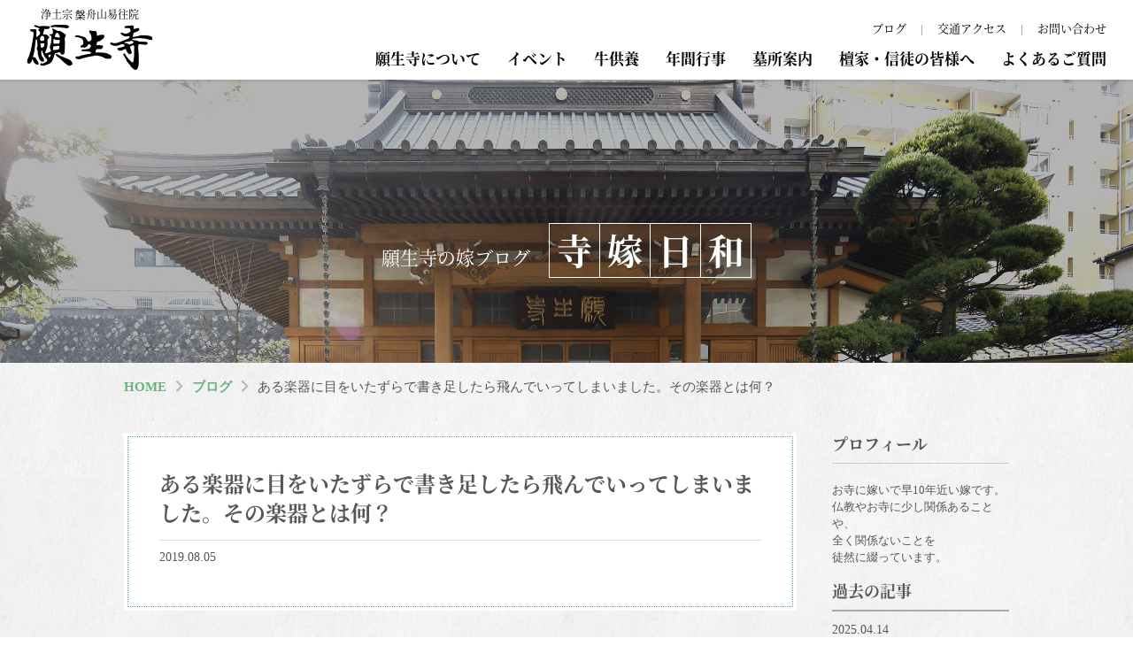

--- FILE ---
content_type: text/html; charset=UTF-8
request_url: https://gansho-ji.net/quiz/%E3%81%82%E3%82%8B%E6%A5%BD%E5%99%A8%E3%81%AB%E7%9B%AE%E3%82%92%E3%81%84%E3%81%9F%E3%81%9A%E3%82%89%E3%81%A7%E6%9B%B8%E3%81%8D%E8%B6%B3%E3%81%97%E3%81%9F%E3%82%89%E9%A3%9B%E3%82%93%E3%81%A7%E3%81%84/
body_size: 5548
content:
<!DOCTYPE html>
<html lang="ja">
	<head>
		<meta charset="utf-8">
		<title>
								  ある楽器に目をいたずらで書き足したら飛んでいってしまいました。その楽器とは何？ | 願生寺					
							</title>
		<meta name="viewport" content="width=device-width, initial-scale=1">
		<meta name="description" content="東京都港区高輪にある浄土宗・願生寺。1602（慶長2）年開創。境内には江戸時代に庶民の信仰を集めた延命地蔵尊、港区の文化財でもある牛供養塔などがあります。">
    	<meta name="keywords" content="願生寺,港区,高輪,浄土宗,牛供養塔,延命地蔵尊,墓所,ペット供養">
		<link rel="preconnect" href="https://fonts.gstatic.com">
		<link href="https://fonts.googleapis.com/css2?family=Noto+Sans+JP:wght@100&display=swap" rel="stylesheet">
		<link rel="icon" href="https://gansho-ji.net/common/images/favicon.ico">
		<link rel="stylesheet" type="text/css" href="/common/css/reboot.css">
		<link rel="stylesheet" href="https://use.fontawesome.com/releases/v5.6.3/css/all.css" integrity="sha384-UHRtZLI+pbxtHCWp1t77Bi1L4ZtiqrqD80Kn4Z8NTSRyMA2Fd33n5dQ8lWUE00s/" crossorigin="anonymous">
		<link rel="stylesheet" type="text/css" href="/common/css/common.css">
		<link rel="stylesheet" type="text/css" href="/common/css/style.css?v=202601181642">		
		<meta property="og:title" content="浄土宗 槃舟山易往院 願生寺" />
		<meta property="og:type" content="website" />
		<meta property="og:url" content="https://gansho-ji.net/" />
		<meta property="og:image" content="https://gansho-ji.net/common/images/og-image.jpg" />
		<meta property="og:site_name" content="浄土宗 槃舟山易往院 願生寺" />
		<meta property="og:description" content="東京都港区高輪にある浄土宗・願生寺。1602（慶長2）年開創。境内には江戸時代に庶民の信仰を集めた延命地蔵尊、港区の文化財でもある牛供養塔などがあります。" />
		<meta name="twitter:card" content="summary" />
		<meta name="twitter:title" content="浄土宗 槃舟山易往院 願生寺" />
		<meta name="twitter:description" content="東京都港区高輪にある浄土宗・願生寺。1602（慶長2）年開創。境内には江戸時代に庶民の信仰を集めた延命地蔵尊、港区の文化財でもある牛供養塔などがあります。" />
		<meta name="twitter:image" content="https://gansho-ji.net/common/images/og-image.jpg" />
		<meta itemprop="image" content="https://gansho-ji.net/common/images/og-image.jpg" />
	<link rel='dns-prefetch' href='//s.w.org' />
		<script type="text/javascript">
			window._wpemojiSettings = {"baseUrl":"https:\/\/s.w.org\/images\/core\/emoji\/12.0.0-1\/72x72\/","ext":".png","svgUrl":"https:\/\/s.w.org\/images\/core\/emoji\/12.0.0-1\/svg\/","svgExt":".svg","source":{"concatemoji":"https:\/\/gansho-ji.net\/wp\/wp-includes\/js\/wp-emoji-release.min.js?ver=5.2.21"}};
			!function(e,a,t){var n,r,o,i=a.createElement("canvas"),p=i.getContext&&i.getContext("2d");function s(e,t){var a=String.fromCharCode;p.clearRect(0,0,i.width,i.height),p.fillText(a.apply(this,e),0,0);e=i.toDataURL();return p.clearRect(0,0,i.width,i.height),p.fillText(a.apply(this,t),0,0),e===i.toDataURL()}function c(e){var t=a.createElement("script");t.src=e,t.defer=t.type="text/javascript",a.getElementsByTagName("head")[0].appendChild(t)}for(o=Array("flag","emoji"),t.supports={everything:!0,everythingExceptFlag:!0},r=0;r<o.length;r++)t.supports[o[r]]=function(e){if(!p||!p.fillText)return!1;switch(p.textBaseline="top",p.font="600 32px Arial",e){case"flag":return s([55356,56826,55356,56819],[55356,56826,8203,55356,56819])?!1:!s([55356,57332,56128,56423,56128,56418,56128,56421,56128,56430,56128,56423,56128,56447],[55356,57332,8203,56128,56423,8203,56128,56418,8203,56128,56421,8203,56128,56430,8203,56128,56423,8203,56128,56447]);case"emoji":return!s([55357,56424,55356,57342,8205,55358,56605,8205,55357,56424,55356,57340],[55357,56424,55356,57342,8203,55358,56605,8203,55357,56424,55356,57340])}return!1}(o[r]),t.supports.everything=t.supports.everything&&t.supports[o[r]],"flag"!==o[r]&&(t.supports.everythingExceptFlag=t.supports.everythingExceptFlag&&t.supports[o[r]]);t.supports.everythingExceptFlag=t.supports.everythingExceptFlag&&!t.supports.flag,t.DOMReady=!1,t.readyCallback=function(){t.DOMReady=!0},t.supports.everything||(n=function(){t.readyCallback()},a.addEventListener?(a.addEventListener("DOMContentLoaded",n,!1),e.addEventListener("load",n,!1)):(e.attachEvent("onload",n),a.attachEvent("onreadystatechange",function(){"complete"===a.readyState&&t.readyCallback()})),(n=t.source||{}).concatemoji?c(n.concatemoji):n.wpemoji&&n.twemoji&&(c(n.twemoji),c(n.wpemoji)))}(window,document,window._wpemojiSettings);
		</script>
		<style type="text/css">
img.wp-smiley,
img.emoji {
	display: inline !important;
	border: none !important;
	box-shadow: none !important;
	height: 1em !important;
	width: 1em !important;
	margin: 0 .07em !important;
	vertical-align: -0.1em !important;
	background: none !important;
	padding: 0 !important;
}
</style>
	<link rel='stylesheet' id='sbi_styles-css'  href='https://gansho-ji.net/wp/wp-content/plugins/instagram-feed/css/sbi-styles.min.css?ver=6.6.1' type='text/css' media='all' />
<link rel='stylesheet' id='wp-block-library-css'  href='https://gansho-ji.net/wp/wp-includes/css/dist/block-library/style.min.css?ver=5.2.21' type='text/css' media='all' />
<link rel='stylesheet' id='wp-pagenavi-css'  href='https://gansho-ji.net/wp/wp-content/plugins/wp-pagenavi/pagenavi-css.css?ver=2.70' type='text/css' media='all' />
<link rel='stylesheet' id='fancybox-css'  href='https://gansho-ji.net/wp/wp-content/plugins/easy-fancybox/css/jquery.fancybox.min.css?ver=1.3.24' type='text/css' media='screen' />
<script type='text/javascript' src='https://gansho-ji.net/wp/wp-includes/js/jquery/jquery.js?ver=1.12.4-wp'></script>
<script type='text/javascript' src='https://gansho-ji.net/wp/wp-includes/js/jquery/jquery-migrate.min.js?ver=1.4.1'></script>
<link rel='https://api.w.org/' href='https://gansho-ji.net/wp-json/' />
<link rel="EditURI" type="application/rsd+xml" title="RSD" href="https://gansho-ji.net/wp/xmlrpc.php?rsd" />
<link rel="wlwmanifest" type="application/wlwmanifest+xml" href="https://gansho-ji.net/wp/wp-includes/wlwmanifest.xml" /> 
<link rel='prev' title='「押す、いけない」を入れ替えてできる江戸時代の人物は誰？' href='https://gansho-ji.net/quiz/%e3%80%8c%e6%8a%bc%e3%81%99%e3%80%81%e3%81%84%e3%81%91%e3%81%aa%e3%81%84%e3%80%8d%e3%82%92%e5%85%a5%e3%82%8c%e6%9b%bf%e3%81%88%e3%81%a6%e3%81%a7%e3%81%8d%e3%82%8b%e6%b1%9f%e6%88%b8%e6%99%82%e4%bb%a3/' />
<link rel='next' title='1人で○を15個ももらう人の職業は何？' href='https://gansho-ji.net/quiz/1%e4%ba%ba%e3%81%a7%e2%97%8b%e3%82%9215%e5%80%8b%e3%82%82%e3%82%82%e3%82%89%e3%81%86%e4%ba%ba%e3%81%ae%e8%81%b7%e6%a5%ad%e3%81%af%e4%bd%95%ef%bc%9f/' />
<meta name="generator" content="WordPress 5.2.21" />
<link rel='shortlink' href='https://gansho-ji.net/?p=264' />
<link rel="alternate" type="application/json+oembed" href="https://gansho-ji.net/wp-json/oembed/1.0/embed?url=https%3A%2F%2Fgansho-ji.net%2Fquiz%2F%25e3%2581%2582%25e3%2582%258b%25e6%25a5%25bd%25e5%2599%25a8%25e3%2581%25ab%25e7%259b%25ae%25e3%2582%2592%25e3%2581%2584%25e3%2581%259f%25e3%2581%259a%25e3%2582%2589%25e3%2581%25a7%25e6%259b%25b8%25e3%2581%258d%25e8%25b6%25b3%25e3%2581%2597%25e3%2581%259f%25e3%2582%2589%25e9%25a3%259b%25e3%2582%2593%25e3%2581%25a7%25e3%2581%2584%2F" />
<link rel="alternate" type="text/xml+oembed" href="https://gansho-ji.net/wp-json/oembed/1.0/embed?url=https%3A%2F%2Fgansho-ji.net%2Fquiz%2F%25e3%2581%2582%25e3%2582%258b%25e6%25a5%25bd%25e5%2599%25a8%25e3%2581%25ab%25e7%259b%25ae%25e3%2582%2592%25e3%2581%2584%25e3%2581%259f%25e3%2581%259a%25e3%2582%2589%25e3%2581%25a7%25e6%259b%25b8%25e3%2581%258d%25e8%25b6%25b3%25e3%2581%2597%25e3%2581%259f%25e3%2582%2589%25e9%25a3%259b%25e3%2582%2593%25e3%2581%25a7%25e3%2581%2584%2F&#038;format=xml" />

<!-- Google tag (gtag.js) -->
<script async src="https://www.googletagmanager.com/gtag/js?id=G-R74ENH80M5"></script>
<script>
  window.dataLayer = window.dataLayer || [];
  function gtag(){dataLayer.push(arguments);}
  gtag('js', new Date());

  gtag('config', 'G-R74ENH80M5');
</script>
	
	</head>
<body>

<header id="Home" class="header">
	<h1>浄土宗 槃舟山易往院<a href="https://gansho-ji.net/"><img src="/images/logo_2.png" alt="願生寺"></a></h1>
		<nav>
			<ul class="main">
				<li><a href="https://gansho-ji.net/#About">願生寺について</a></li>
				<li><a href="https://gansho-ji.net/event/">イベント</a></li>
				<li><a href="https://gansho-ji.net/ushikuyo/">牛供養</a></li>
				<li><a href="https://gansho-ji.net/calendar/">年間行事</a></li>
				<li><a href="https://gansho-ji.net/grave/">墓所案内</a></li>
				<li><a href="https://gansho-ji.net/danka/">檀家・信徒の皆様へ</a></li>
				<li><a href="https://gansho-ji.net/faq/">よくあるご質問</a></li>
			</ul>
			<ul class="sub">
				<li><a href="https://gansho-ji.net/blog/">ブログ</a></li>
				<li><a href="https://gansho-ji.net/#Access">交通アクセス</a></li>
				<li><a href="https://gansho-ji.net/contact/">お問い合わせ</a></li>
			</ul>
		</nav>
	<div class="sp header">
			<div id="SpMenu"><span></span></div>
	</div>
</header><!--/ブログ記事テンプレート/-->
		<article id="Blog">
			<h2>願生寺の嫁ブログ　<p><span>寺</span><span>嫁</span><span>日</span><span>和</span></p></h2>
			<section>
				<div class="inner">
					<ul class="bread">
						<li><a href="https://gansho-ji.net">HOME</a></li>
						<li><a href="https://gansho-ji.net/blog/">ブログ</a></li>
						<li>ある楽器に目をいたずらで書き足したら飛んでいってしまいました。その楽器とは何？</li>
					</ul>
					<p class="lead-text"></p>
					
			<div class="wrap clearfix">
			<div class="mainarea">

							<div class="blog-card clearfix">
					<h3>ある楽器に目をいたずらで書き足したら飛んでいってしまいました。その楽器とは何？</h3>
					<p class="update">2019.08.05</p>
									</div>			
						
			<div class="pager pagenation">
				<ul>
				<li class="prev"><a href="https://gansho-ji.net/quiz/%e3%80%8c%e6%8a%bc%e3%81%99%e3%80%81%e3%81%84%e3%81%91%e3%81%aa%e3%81%84%e3%80%8d%e3%82%92%e5%85%a5%e3%82%8c%e6%9b%bf%e3%81%88%e3%81%a6%e3%81%a7%e3%81%8d%e3%82%8b%e6%b1%9f%e6%88%b8%e6%99%82%e4%bb%a3/" rel="prev">< 前の記事</a></li>				<li class="next"><a href="https://gansho-ji.net/quiz/1%e4%ba%ba%e3%81%a7%e2%97%8b%e3%82%9215%e5%80%8b%e3%82%82%e3%82%82%e3%82%89%e3%81%86%e4%ba%ba%e3%81%ae%e8%81%b7%e6%a5%ad%e3%81%af%e4%bd%95%ef%bc%9f/" rel="next">次の記事 ></a></li>				</ul>
			</div>
			
		</div><!--/mainarea-->
				
		<div class="sidebar">
<h4>プロフィール</h4>
<p class="profile">お寺に嫁いで早10年近い嫁です。<br />
仏教やお寺に少し関係あることや、<br />
全く関係ないことを<br />
徒然に綴っています。</p>
<h4 class="article-list">過去の記事</h4>
<!-- 過去10件表示とする。一覧ページは設けない -->
<ul>
<li><span>2025.04.14</span><a href="https://gansho-ji.net/2327/" title="私の就活体験記　後編">私の就活体験記　後編</a></li>
<li><span>2025.03.24</span><a href="https://gansho-ji.net/2316/" title="私の就活体験記　前半">私の就活体験記　前半</a></li>
<li><span>2024.11.11</span><a href="https://gansho-ji.net/2259/" title="本当に面白いこと">本当に面白いこと</a></li>
<li><span>2024.04.06</span><a href="https://gansho-ji.net/2180/" title="参観日で思うこと">参観日で思うこと</a></li>
<li><span>2023.04.18</span><a href="https://gansho-ji.net/1962/" title="ブロッコリー">ブロッコリー</a></li>
<li><span>2023.03.08</span><a href="https://gansho-ji.net/1800/" title="苦しい時こそ直向きに">苦しい時こそ直向きに</a></li>
<li><span>2022.10.01</span><a href="https://gansho-ji.net/1736/" title="お彼岸を終えまして">お彼岸を終えまして</a></li>
<li><span>2022.08.27</span><a href="https://gansho-ji.net/1712/" title="高校野球">高校野球</a></li>
<li><span>2022.05.13</span><a href="https://gansho-ji.net/1662/" title="今年のゴールデンウィーク">今年のゴールデンウィーク</a></li>
<li><span>2022.03.10</span><a href="https://gansho-ji.net/1636/" title="長女、卒園です">長女、卒園です</a></li>
</ul>
</div>
		</div>
		</section>
		</article>
		<a id='GoToTop' href="#"></a>
		<footer>
			<div class="inner">
							<div class="wrap">
					<dl>
						<dt>浄土宗 槃舟山易往院  願生寺</dt>
						<dd>〒108-0074 東京都港区高輪 2-16-22   /   03-3442-7637</dd>
					</dl>
					<ul>
						<li><a href="https://gansho-ji.net/privacypolicy/">プライバシーポリシー</a></li>
						<li><a href="https://gansho-ji.net/contact/">お問い合わせ</a></li>
					</ul>
					<p class="copy">&copy;GANSHOJI All RIGHTS RESERVED</p>
				</div>
			</div>
		</footer>
		<script src="/common/js/jquery-3.3.1.min.js"></script>
		<script src="/common/js/common.js"></script>
		<script src="/js/script.js"></script>
		<!-- Instagram Feed JS -->
<script type="text/javascript">
var sbiajaxurl = "https://gansho-ji.net/wp/wp-admin/admin-ajax.php";
</script>
<script type='text/javascript' src='https://gansho-ji.net/wp/wp-content/plugins/easy-fancybox/js/jquery.fancybox.min.js?ver=1.3.24'></script>
<script type='text/javascript'>
var fb_timeout, fb_opts={'overlayShow':true,'hideOnOverlayClick':true,'showCloseButton':true,'margin':20,'centerOnScroll':false,'enableEscapeButton':true,'autoScale':true };
if(typeof easy_fancybox_handler==='undefined'){
var easy_fancybox_handler=function(){
jQuery('.nofancybox,a.wp-block-file__button,a.pin-it-button,a[href*="pinterest.com/pin/create"],a[href*="facebook.com/share"],a[href*="twitter.com/share"]').addClass('nolightbox');
/* IMG */
var fb_IMG_select='a[href*=".jpg"]:not(.nolightbox,li.nolightbox>a),area[href*=".jpg"]:not(.nolightbox),a[href*=".jpeg"]:not(.nolightbox,li.nolightbox>a),area[href*=".jpeg"]:not(.nolightbox),a[href*=".png"]:not(.nolightbox,li.nolightbox>a),area[href*=".png"]:not(.nolightbox),a[href*=".webp"]:not(.nolightbox,li.nolightbox>a),area[href*=".webp"]:not(.nolightbox)';
jQuery(fb_IMG_select).addClass('fancybox image');
var fb_IMG_sections=jQuery('.gallery,.wp-block-gallery,.tiled-gallery,.wp-block-jetpack-tiled-gallery');
fb_IMG_sections.each(function(){jQuery(this).find(fb_IMG_select).attr('rel','gallery-'+fb_IMG_sections.index(this));});
jQuery('a.fancybox,area.fancybox,li.fancybox a').each(function(){jQuery(this).fancybox(jQuery.extend({},fb_opts,{'transitionIn':'elastic','easingIn':'easeOutBack','transitionOut':'elastic','easingOut':'easeInBack','opacity':false,'hideOnContentClick':false,'titleShow':true,'titlePosition':'over','titleFromAlt':true,'showNavArrows':true,'enableKeyboardNav':true,'cyclic':false}))});};
jQuery('a.fancybox-close').on('click',function(e){e.preventDefault();jQuery.fancybox.close()});
};
var easy_fancybox_auto=function(){setTimeout(function(){jQuery('#fancybox-auto').trigger('click')},1000);};
jQuery(easy_fancybox_handler);jQuery(document).on('post-load',easy_fancybox_handler);
jQuery(easy_fancybox_auto);
</script>
<script type='text/javascript' src='https://gansho-ji.net/wp/wp-content/plugins/easy-fancybox/js/jquery.easing.min.js?ver=1.4.1'></script>
<script type='text/javascript' src='https://gansho-ji.net/wp/wp-content/plugins/easy-fancybox/js/jquery.mousewheel.min.js?ver=3.1.13'></script>
<script type='text/javascript' src='https://gansho-ji.net/wp/wp-includes/js/wp-embed.min.js?ver=5.2.21'></script>
	</body>
</html>

--- FILE ---
content_type: application/javascript
request_url: https://gansho-ji.net/js/script.js
body_size: 361
content:
$(function() {
    var nazonazo = $('#Nazonazo');
    nazonazo.find('button').on('click', function() {
        if(!nazonazo.hasClass('open')){
            nazonazo.addClass('open');
            $(this).find('img').attr('src', $(this).find('img').attr('src').replace('-open', '-close'));
        } else {
            nazonazo.removeClass('open');
            $(this).find('img').attr('src', $(this).find('img').attr('src').replace('-close', '-open'));
        }
    });
});
